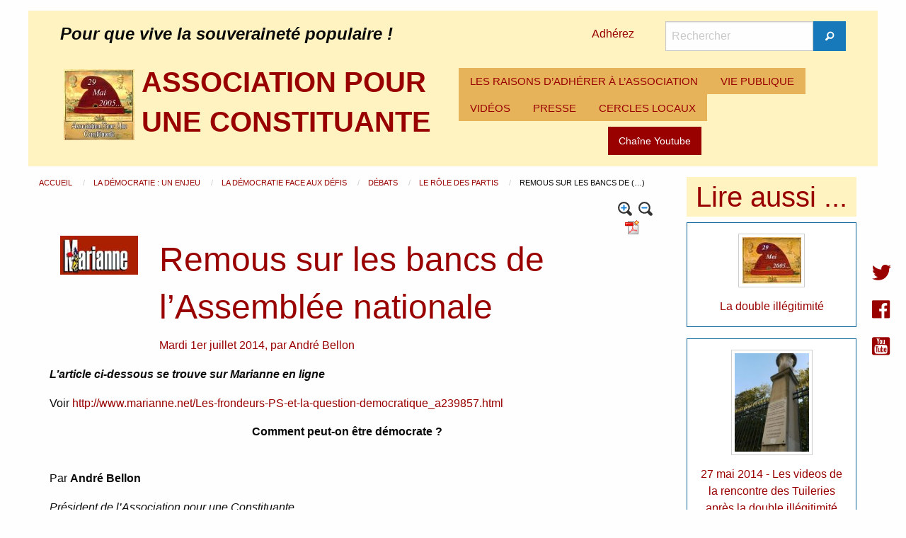

--- FILE ---
content_type: text/html; charset=utf-8
request_url: https://www.pouruneconstituante.fr/spip.php?article885&debut_autre_news=4
body_size: 7217
content:
<!DOCTYPE HTML>
<html class="page_article sans_composition ltr fr no-js" lang="fr" dir="ltr">
	<head>
		<script type='text/javascript'>/*<![CDATA[*/(function(H){H.className=H.className.replace(/\bno-js\b/,'js')})(document.documentElement);/*]]>*/</script>
		
		<meta http-equiv="Content-Type" content="text/html; charset=utf-8" />

		<title>Remous sur les bancs de l'Assemblée nationale - ASSOCIATION POUR UNE CONSTITUANTE</title>
<meta name="description" content="L&#039;article ci-dessous se trouve sur Marianne en ligne Voir http://www.marianne.net/Les-frondeurs-PS-et-la-question-democratique_a239857.html (&#8230;)" />
<link rel="canonical" href="https://www.pouruneconstituante.fr/spip.php?article885" /><meta name="generator" content="SPIP 4.4.7" />
<meta name="viewport" content="width=device-width, initial-scale=1.0, maximum-scale = 1.0" />
<link rel="alternate" type="application/rss+xml" title="Syndiquer tout le site" href="spip.php?page=backend" />
<link rel='stylesheet' href='local/cache-css/226879208256d4d3af088d19f3c3b7e5.css?1764929888' type='text/css' /><script type='text/javascript'>var var_zajax_content='content';</script><script>
var mediabox_settings={"auto_detect":true,"ns":"box","tt_img":false,"sel_g":".galerie .mediabox","sel_c":".mediabox","str_ssStart":"Diaporama","str_ssStop":"Arr\u00eater","str_cur":"{current}\/{total}","str_prev":"Pr\u00e9c\u00e9dent","str_next":"Suivant","str_close":"Fermer","str_loading":"Chargement\u2026","str_petc":"Taper \u2019Echap\u2019 pour fermer","str_dialTitDef":"Boite de dialogue","str_dialTitMed":"Affichage d\u2019un media","splash_url":"","lity":{"skin":"_simple-dark","maxWidth":"90%","maxHeight":"90%","minWidth":"400px","minHeight":"","slideshow_speed":"2500","opacite":"0.9","defaultCaptionState":"expanded"}};
</script>
<!-- insert_head_css -->
<style type='text/css'>div.onlytext {text-align:left;}</style>
<!-- Debut CS -->
<!-- Fin CS -->
<script type='text/javascript' src="local/cache-js/62dccc66767d7525e32ce13e27c0ea22.js?1764930041"></script>
<!-- insert_head -->
<script type="text/javascript"><!--
var boutonstexte_options = {
'selector':'#wrapper',
'imgPath':'plugins/auto/boutonstexte/v3.1.0/boutonstexte/themes/zoom/',
'txtOnly':'',
'txtBackSpip':'Retour à la page complète',
'txtSizeUp':'Augmenter police',
'txtSizeDown':'Diminuer police'
};
//-->
</script>
<!-- Debut CS -->
<!-- Fin CS -->
<script>htactif=0;document.createElement('picture'); var image_responsive_retina_hq = 0;</script><script>image_responsive_retina_hq = 1;</script>	</head>
	<body>
<div class="page page_article_126">
<header id="header" class="row">
<div class="large-12 columns">
<div class="hide-for-small-only row large-12 columns">
<div class="large-12 columns">
<div class="large-8 columns">
<div id="slogan_site_spip">Pour que vive la souveraineté populaire&nbsp;!</div>
</div>
<div class="large-1 columns" style="padding: 0.4rem;">
<a href="spip.php?article1">Adhérez</a>
</div>
<div class="large-3 columns">
<div class="formulaire_spip formulaire_recherche" id="formulaire_recherche">
	<form action="spip.php?page=recherche" method="get">
		<div class="input-group">
			<input name="page" value="recherche" type="hidden"
>
			

			<label for="recherche" class="input-group-label show-for-sr">Rechercher</label>
			<input id="recherche" type="search" class="search text input-group-field" name="recherche" value="" placeholder="Rechercher" />

			<div class="input-group-button">
				<button type="submit" class="button submit">
					<span class="fi-magnifying-glass"></span><span class="show-for-sr">Rechercher</span>
				</button>
			</div>
		</div>
	</form>
</div>
</div>
</div>
<div class="large-12 columns">
<div class="no_padding large-6 columns">
<a rel="start home" href="https://www.pouruneconstituante.fr" class="left padding_10">
<img src="local/cache-vignettes/L100xH100/apuc-7-78f1d.jpg?1756628098" class='spip_logo' width='100' height='100' alt='ASSOCIATION POUR UNE CONSTITUANTE' />
</a>
<span id="nom_site_spip" class="h1">
<a rel="start home" href="https://www.pouruneconstituante.fr"><b>ASSOCIATION POUR UNE CONSTITUANTE</b></a>
</span>
</div>
<div class="no_padding large-6 columns">
<div class="title-bar" data-responsive-toggle="racine-pc" data-hide-for="large">
<button class="menu-icon" type="button" data-toggle><span class="hide">Menu</span></button>
<div class="title-bar-title" data-toggle>Menu</div>
</div>
<div class="top-bar" id="racine-pc">
<div class="top-bar-left">
<ul class="dropdown menu vertical large-horizontal" data-responsive-menu="drilldown large-dropdown" data-parent-link="true" data-auto-height="true">
<li>
<a href="spip.php?rubrique1">LES RAISONS D&#8217;ADHÉRER À L&#8217;ASSOCIATION</a>
</li>
<li>
<a href="spip.php?rubrique3">VIE PUBLIQUE</a>
</li>
<li>
<a href="spip.php?mot2">VIDÉOS</a>
</li>
<li>
<a href="spip.php?mot174">PRESSE</a>
</li>
<li>
<a href="spip.php?rubrique24">CERCLES LOCAUX</a>
</li>
</ul>
</div>
</div><div class="youtube text-center large-12 columns">
<a href="https://www.youtube.com/user/PouruneConstituante" class="button">Chaîne Youtube</a>
</div>
</div>
</div>
</div>
<div class="show-for-small-only small-12 columns">
<a rel="start home" href="https://www.pouruneconstituante.fr" class="left">
<img src="local/cache-vignettes/L100xH100/apuc-7-78f1d.jpg?1756628098" class='spip_logo' width='100' height='100' alt='ASSOCIATION POUR UNE CONSTITUANTE' />
</a>
<span id="nom_site_spip" class="h1">
<a rel="start home" href="https://www.pouruneconstituante.fr"><b>ASSOCIATION POUR UNE CONSTITUANTE</b></a>
</span>
<div id="slogan_site_spip">Pour que vive la souveraineté populaire&nbsp;!</div>
<div class="">
<a href="">Adhérez</a>
</div>
<div class="no_padding large-6 columns">
<div class="title-bar" data-responsive-toggle="racine-mobile" data-hide-for="large">
<button class="menu-icon" type="button" data-toggle><span class="hide">Menu</span></button>
<div class="title-bar-title" data-toggle>Menu</div>
</div>
<div class="top-bar" id="racine-mobile">
<div class="top-bar-left">
<ul class="dropdown menu vertical large-horizontal" data-responsive-menu="drilldown large-dropdown" data-parent-link="true" data-auto-height="true">
<li>
<a href="spip.php?rubrique1">LES RAISONS D&#8217;ADHÉRER À L&#8217;ASSOCIATION</a>
</li>
<li>
<a href="spip.php?rubrique3">VIE PUBLIQUE</a>
</li>
<li>
<a href="spip.php?mot2">VIDÉOS</a>
</li>
<li>
<a href="spip.php?mot174">PRESSE</a>
</li>
<li>
<a href="spip.php?rubrique24">CERCLES LOCAUX</a>
</li>
</ul>
</div>
</div></div>
</div></div>
</header>
<section id="container" role="main" class="row">
<section id="content" class=" large-9 columns">
<nav id="hierarchie" aria-label="vous etes ici :" role="navigation">
<ul class="breadcrumbs">
<li>
<a href="https://www.pouruneconstituante.fr/" class="accueil">
Accueil
</a>
</li>
<li>
<a href="spip.php?rubrique51">
La démocratie : un enjeu
</a>
</li>
<li>
<a href="spip.php?rubrique132">
La démocratie face aux défis
</a>
</li>
<li>
<a href="spip.php?rubrique133">
Débats
</a>
</li>
<li>
<a href="spip.php?rubrique126">
Le rôle des partis
</a>
</li>
<li>Remous sur les bancs de&nbsp;(…)</li>
</ul>
</nav><article class="content-principal" id="wrapper">
<header class="cartouche large-12 columns">
<div class="no_padding text-right large-12 columns">
<a href='spip.php?page=article_pdf&amp;id_article=885' title='Enregistrer au format PDF'>
<img src="plugins/auto/article_pdf/v1.1.0/img_pack/article_pdf.gif" width='24' height='24' alt='Enregistrer au format PDF' />
</a>
<a href="spip.php?article885&amp;debut_autre_news=4&amp;reco=oui#recommander" title="Recommander cette page">
<img src="" style="height:20px"/>
</a>
</div><div class="large-2 columns">
<img src="local/cache-vignettes/L165xH82/arton885-0d857.jpg?1756633366" class='spip_logos' width='165' height='82' alt='Remous sur les bancs de l&#039;Assembl&#233;e nationale' /></div>
<div class="large-10 columns">
<h1 class="titre">Remous sur les bancs de l&#8217;Assemblée nationale</h1>
<p class="info-publi">
<span>Mardi 1er juillet 2014</span>,
<span class="auteurs">par  <span class="vcard author"><a class="url fn spip_in" href="spip.php?auteur1">André Bellon</a></span></span>
</p>
</div>
</header>
<section class="surlignable large-12 columns">
<p><i> <strong>L&#8217;article ci-dessous se trouve sur Marianne en ligne</strong> </i></p>
<p>Voir <a href="http://www.marianne.net/Les-frondeurs-PS-et-la-question-democratique_a239857.html" class="spip_url spip_out auto" rel="nofollow external">http://www.marianne.net/Les-frondeurs-PS-et-la-question-democratique_a239857.html</a></p>
<strong>
<center><strong>Comment peut-on être démocrate&nbsp;?</strong></center>
<p></strong>
<br/></p>
<p>Par <strong>André Bellon</strong></p>
<p><i>Président de l&#8217;Association pour une Constituante</i></p>
<p>Les remous qui agitent le groupe socialiste de l’Assemblée nationale ne sont pas un simple épisode de plus dans la longue histoire des conflits internes à ce Parti. Car si les frondeurs posent des questions déjà anciennes, ils le font dans des conditions tout à fait nouvelles et dans des formes qui confrontent enfin leur Parti au pouvoir à la question démocratique.</p>
<p>Il y a 20 ans, les déroutes subies par le PS n’avaient amené à aucune réflexion sur les politiques suivies. Les rares critiques portaient sur les méthodes de communication, laissant ainsi entendre que le seul problème résidait dans l’incapacité des citoyens à comprendre des choix <i>a priori</i> nécessaires. Depuis lors, rien n’a changé et les partis principaux ne cherchent aucunement le soutien populaire, se contentant d’espérer l’alternance par la défaite du concurrent et remplaçant les formes démocratiques par l’action de leurs communicants. Quant aux députés, il leur est demandé d’être "solidaires", de participer à l’unité du Parti, manière à peine polie d’appeler à une discipline quasi militaire.</p>
<p>La nouveauté, en ce mois de juin 2014, vient du fait qu’un nombre significatif de parlementaires du groupe PS ont décidé d’exercer ce qui, après tout, semblerait leur rôle normal, c’est-à-dire d’affirmer, en toute liberté au sein de l’hémicycle, leur fidélité à ce qu’ils estiment être le mandat donné par leurs électeurs. Ils ont donc déposé des amendements lors du débat sur le budget rectificatif. La chose apparaitrait presque banale si la règle du groupe PS n’était pas de ne soumettre au débat public que les amendements acceptés par le groupe et donc, pour l’essentiel, par le pouvoir exécutif. Jusqu’alors, les parlementaires qui voulaient s’en tenir à leur mandat théorique n’avaient qu’une solution&nbsp;: partir. Nombreux le firent silencieusement au fil des années, gardant pour eux la violence de ces années de combat solitaire. Il y a donc là une rupture fondamentale, un évènement historique dans le fond comme dans la forme.</p>
<p><span class="spip-puce ltr"><b>–</b></span>&nbsp;Dans le fond car les députés en question posent, au travers de leurs amendements, des questions de politique économique écartées depuis 20 ans du débat public. Ils font donc enfin réémerger des débats que les pratiques institutionnelles et le fonctionnement internes des partis empêchaient depuis plusieurs décennies. Ils font ainsi œuvre de salubrité publique. On n’a pas en effet, pendant toutes ces années, mesuré ce qu’avait de destructeur pour la vie démocratique le fait de mener des politiques au mépris de la volonté des citoyens.</p>
<p><span class="spip-puce ltr"><b>–</b></span>&nbsp;Dans la forme car ils interrogent implicitement sur la nature de la responsabilité qui incombe aux parlementaires. Il est quand même extraordinaire d’accepter un discours officiel qui refuse tout mandat impératif pour les députés, mais qui, dans les faits, les soumet à un mandat encore plus impératif, celui que leur impose la Présidence de la République, relayée par le Parti du Président.</p>
<p>Ainsi, au travers des votes "politiquement incorrects" de quelques dizaines de &#171;&nbsp;frondeurs&nbsp;&#187;, se trouve enfin posée la question de la souveraineté populaire d’où émane la légitimité démocratique, question écartée depuis 20 ans. Est-ce le début d’une réflexion enfin salutaire&nbsp;?</p>
</section>
<footer>
<div class="large-12 columns">
<script src="https://platform.twitter.com/widgets.js" type="text/javascript"></script>
<a href="https://x.com/intent/post?url=https%3A%2F%2Fwww.pouruneconstituante.fr%2Fspip.php%3Farticle885" class="twitter-share-button">Tweet</a>
<iframe src="//www.facebook.com/plugins/like.php?href=https%3A%2F%2Fwww.pouruneconstituante.fr%2Fspip.php%3Farticle885&amp;send=false&amp;layout=button_count&amp;width=450&amp;show_faces=true&amp;font&amp;colorscheme=light&amp;action=like&amp;height=21" scrolling="no" frameborder="0" style="border:none; overflow:hidden; width:450px; height:21px;" allowTransparency="true"></iframe>
<p></p>
</div>
<div class="large-12 columns">
<div class="menu large-12 columns">
Mots-clés :
<a href="spip.php?mot186" rel="tag">Dans les médias</a>
;
<a href="spip.php?mot43" rel="tag">Démocratie</a>
;
<a href="spip.php?mot191" rel="tag">Parlement</a>
;
<a href="spip.php?mot174" rel="tag">Presse</a>
</div></div>
</footer>
</article>
<div class='ajaxbloc' data-ajax-env='AT+453GoyP9Glcr+fQiDHacQPBdUsxZjza5q1Cs8LQ8TCxyyQCkOaUzSzb+gdJs1bN3XsLAj++OR5LW22U/eZq7SExcthEhrDLhbGCPmDZn0Y3akrgtP56sdCxYnbD9/ENNstamuLortqgd8WZXdkRFhYgv412exT2+kW2gFelWr2AzdWw6meYIrYFxJ55eI2dwnmzfhplohGmH8Gi7UhYVc5qNJ5j/6b49SBrcxQRGW5idsOFnFp1RdVHNJoSJSOy0dPdVnFsEVxHx6' data-origin="spip.php?article885&amp;debut_autre_news=4">

<div class="comments large-12 columns" id="forum">
<a href="spip.php?article885&amp;debut_autre_news=4&amp;comments=oui#forum"><b>Afficher les messages ou mettre un nouveau message</b></a>
</div>
</div><!--ajaxbloc--><div id="recommander">
</div>
<footer class="ajax meme_rub large-12 columns" style="margin-top: 1em;">
<h2>Dans la même rubrique</h2>
<a id='pagination_autre_news' class='pagination_ancre'></a>
<article class="large-3 columns">
<div class="callout clearfix">
<a href="spip.php?article2026" class="clearfix">
<img src="local/cache-vignettes/L135xH149/arton2026-a9947.jpg?1756630939" class='spip_logos border_logo' width='135' height='149'
alt="" />
</a>
<a href="spip.php?article2026" class="clearfix">
Non au &#171;&nbsp;vote contre&nbsp;&#187; - Oui à la Constituante
</a>
</div>
</article>
<article class="large-3 columns">
<div class="callout clearfix">
<a href="spip.php?article1898" class="clearfix">
<img src="local/cache-vignettes/L135xH180/arton1898-4bc37.jpg?1756701830" class='spip_logos border_logo' width='135' height='180'
alt="" />
</a>
<a href="spip.php?article1898" class="clearfix">
Gauche&nbsp;: La construction du vide
</a>
</div>
</article>
<article class="large-3 columns">
<div class="callout clearfix">
<a href="spip.php?article1791" class="clearfix">
<img src="local/cache-vignettes/L135xH147/arton1791-f4c18.jpg?1756701830" class='spip_logos border_logo' width='135' height='147'
alt="" />
</a>
<a href="spip.php?article1791" class="clearfix">
L’élection présidentielle et l’œuf de Christophe Colomb
</a>
</div>
</article>
<article class="large-3 columns">
<div class="callout clearfix">
<a href="spip.php?article1709" class="clearfix">
<img src="local/cache-vignettes/L135xH113/arton1709-cf6ad.jpg?1756701830" class='spip_logos border_logo' width='135' height='113'
alt="" />
</a>
<a href="spip.php?article1709" class="clearfix">
Les astuces de Castaner
</a>
</div>
</article>
<nav class='pagination' role='navigation'><ul class="pagination-items pagination_page_precedent_suivant">
<li class="pagination-item prev"><a href='spip.php?article885#pagination_autre_news' class='pagination-item-label lien_pagination' rel='prev nofollow' aria-label='Aller &#224; la page pr&#233;c&#233;dente' title='page pr&#233;c&#233;dente'>&lt;</a></li>
<li class="pagination-item"><a href='spip.php?article885#pagination_autre_news' class='pagination-item-label lien_pagination' rel='nofollow' aria-label='Aller &#224; la page 1'>1</a></li>
<li class="pagination-item on active"><span class="pagination-item-label on" aria-label='Aller &#224; la page 2 (Page actuelle)'>2</span></li>
<li class="pagination-item"><a href='spip.php?article885&amp;debut_autre_news=8#pagination_autre_news' class='pagination-item-label lien_pagination' rel='nofollow' aria-label='Aller &#224; la page 3'>3</a></li>
<li class="pagination-item"><a href='spip.php?article885&amp;debut_autre_news=12#pagination_autre_news' class='pagination-item-label lien_pagination' rel='nofollow' aria-label='Aller &#224; la page 4'>4</a></li>
<li class="pagination-item"><a href='spip.php?article885&amp;debut_autre_news=16#pagination_autre_news' class='pagination-item-label lien_pagination' rel='nofollow' aria-label='Aller &#224; la page 5'>5</a></li>
<li class="pagination-item next"><a href='spip.php?article885&amp;debut_autre_news=8#pagination_autre_news' class='pagination-item-label lien_pagination' rel='next nofollow' aria-label='Aller &#224; la page suivante' title='page suivante'>&gt;</a></li>
</ul></nav>
</footer></section>
<aside id="colonne_1" class=" large-3 columns">
<div class='ajaxbloc ajax-id-colonne' data-ajax-env='[base64]/sMOgUVSpVXsB8zXw3P/VzQpxlnycA==' data-origin="spip.php?article885&amp;debut_autre_news=4">

<div class="large-12 columns">
<h2 class="text-center">Lire aussi ...</h2>
<div class="callout text-center">
<a href="spip.php?article863" class="clearfix">
<img src="local/cache-vignettes/L92xH72/arton863-31f36.jpg?1756629258" class='thumbnail spip_logos border_logo' width='92' height='72'
alt="" />
</a>
<a href="spip.php?article863" class="clearfix">
La double illégitimité
</a>
</div>
<div class="callout text-center">
<a href="spip.php?article864" class="clearfix">
<img src="local/cache-vignettes/L113xH150/arton864-cf049.jpg?1756633366" class='thumbnail spip_logos border_logo' width='113' height='150'
alt="" />
</a>
<a href="spip.php?article864" class="clearfix">
27 mai 2014 - Les videos de la rencontre des Tuileries après  la double illégitimité des européennes
</a>
</div>
</div>
<div class="large-12 columns">
<h3 class="text-center">Commentaires</h3>
<div class="callout">
<div class="titre">Octobre 2025</div>
<div class="callout">
<div class="titre">calame</div>
<a class="introduction" href="spip.php?article2414&amp;comments=oui#forum2719">
Mon cher André 
<br class='autobr' />
Je te prie de trouver ci-joint, pour le partager avec ton réseau le texte de&nbsp;(…)
</a>
</div>
<div class="callout">
<div class="titre">Hacène</div>
<a class="introduction" href="spip.php?article2411&amp;comments=oui#forum2718">
Rétablir le rôle du président, en tant que fonction honorifique, et donc la suppression de son&nbsp;(…)
</a>
</div>
<div class="titre">Mars 2025</div>
<div class="callout">
<div class="titre">André Bellon</div>
<a class="introduction" href="spip.php?article2326&amp;comments=oui#forum2717">
Chaque assemblée communale décide du lieu. A Paris, c’est dans le jardin des Tuileries au bord&nbsp;(…)
</a>
</div>
<div class="callout">
<div class="titre">Lambert Béatrice</div>
<a class="introduction" href="spip.php?article2326&amp;comments=oui#forum2716">
Bonjour
<br class='autobr' />
J’approve à 100&nbsp;% cette proposition de célébration. Ma question est&nbsp;: Où sont prévus&nbsp;(…)
</a>
</div>
<div class="titre">Décembre 2024</div>
<div class="callout">
<div class="titre">Jean-Marie GRIFFON</div>
<a class="introduction" href="spip.php?article2158&amp;comments=oui#forum2715">
J’adresse tous mes voeux de réussite et santé à tous nos camarades de cette Association qui&nbsp;(…)
</a>
</div>
</div>
</div>
</div><!--ajaxbloc--></aside>
</section>
<footer id="footer" class="row">
<div class="large-12 columns">
<div class="large-6 columns">
<ul class="liste-items">
<li class="item"><a href="spip.php?rubrique12">Constituante&nbsp;: c&#8217;est quoi&nbsp;?</a></li>
<li class="item"><a href="spip.php?page=plan_annee">Chronologie des articles</a></li>
<li class="item"><a href="spip.php?page=plan">Plan du site</a></li>
<li class="item"><a href="spip.php?page=sites">Liens</a></li>
</ul>
</div>
<div class="large-6 columns">
<ul class="liste-items">
<li class="item"><a href="spip.php?rubrique45">Librairie</a></li>
<li class="item"><a href="spip.php?rubrique88">Textes fondamentaux</a></li>
<li class="item"><a href="spip.php?rubrique50">Grandes dates de la République</a></li>
<li class="item"><a href="spip.php?page=contact">Contact</a></li>
</ul>
</div>
<div class="text-center large-12 columns">
&copy; 2008 - 2026 <b>ASSOCIATION POUR UNE CONSTITUANTE</b>
<br /><a href="ecrire/" rel="nofollow">Espace privé</a>
</div></div>
</footer>
</div>
<div class="sociaux">
<a href="https://twitter.com/uneconstituante"><i class="fi-social-twitter"></i></a><br />
<a href="https://www.facebook.com/Pour-une-Constituante-102110869845854/"><i class="fi-social-facebook"></i></a><br />
<a href="https://www.youtube.com/channel/UCq9pL4wNZLAiwGs3MBxQ63w"><i class="fi-social-youtube"></i></a>
</div>
<script async src="local/cache-js/jsdyn-javascript_spip_foundation_js-b11789cf.js?1756628098" type="text/javascript"></script></body></html>